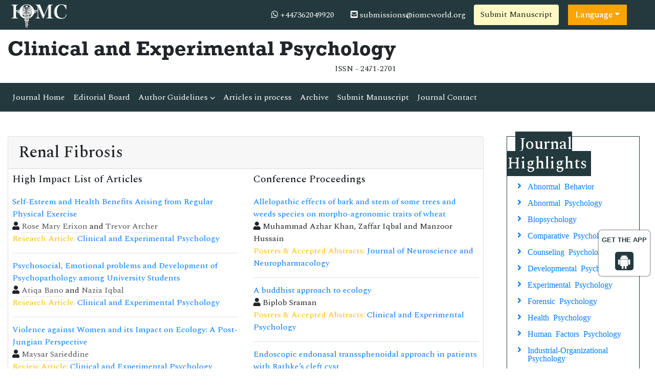

--- FILE ---
content_type: text/html; charset=UTF-8
request_url: https://www.iomcworld.org/medical-journals/renal-fibrosis-56856.html
body_size: 9363
content:
<!doctype html>
<html lang="en">
<head>
<!-- Required meta tags -->
<meta charset="utf-8">
<meta name="viewport" content="width=device-width, initial-scale=1, shrink-to-fit=no">
<title>Renal Fibrosis | Medical Journals | 56856</title>
<meta name="keywords" content="Renal Fibrosis, High Impact List of Articles, Peer Reviewed Journals, 56856">
<meta name="description" content="ibrosis involves an excess accumulation of extracellular matrix (primarily composed of collagen) and usually results in loss of function when normal t, 56856">
<meta name="google-site-verification" content="IACPFCyYP-SMiV4khyHgqu1j88X5StL99Hd2ePFTlkg" />
<meta property="og:title" content="International Online Medical Council (IOMC)">
<meta property="og:site_name" content="International Online Medical Council">
<meta property="og:url" content="https://www.iomcworld.org/">
<meta property="og:description" content="International Online Medical Council journals provide an efficacious channel for researchers, students, and faculty members to publish works while maintaining excellence in medical research.">
<meta property="og:type" content="article">
<meta property="og:image" content="https://www.iomcworld.org/assets/img/IOMC-logo.png">
<meta name="twitter:card" content="summary">
<meta name="twitter:site" content="@iomc8">
<meta name="twitter:title" content="International Online Medical Council">
<meta name="twitter:description" content="International Online Medical Council journals provide an efficacious channel for researchers, students, and faculty members to publish works while maintaining excellence in medical research.">
<meta name="twitter:image" content="https://www.iomcworld.org/assets/img/IOMC-logo.png">

<!-- Bootstrap CSS -->
<link rel="stylesheet" href="https://stackpath.bootstrapcdn.com/bootstrap/4.4.1/css/bootstrap.min.css">
<!--=============Fonts===============-->
<link rel="stylesheet" href="https://use.typekit.net/lpc2eiw.css">
<link rel="canonical" href="https://www.iomcworld.org/medical-journals/renal-fibrosis-56856.html">
<link rel="alternate" href="https://www.iomcworld.org/medical-journals/renal-fibrosis-56856.html" hreflang="en-us"/>
<link href="https://fonts.googleapis.com/css?family=Spectral:200,200i,300,300i,400,400i,500,500i,600,600i,700,700i,800,800i" rel="stylesheet"> 
<link href="https://fonts.googleapis.com/css?family=Open+Sans:300,300i,400,400i,600,600i,700,700i,800,800i|Raleway:100,100i,200,200i,300,300i,400,400i,500,500i,600,600i,700,700i,800,800i,900,900i" rel="stylesheet">
<link rel="stylesheet" href="https://cdnjs.cloudflare.com/ajax/libs/font-awesome/5.11.2/css/all.min.css" />
<link rel="stylesheet" href="https://cdnjs.cloudflare.com/ajax/libs/font-awesome/4.7.0/css/font-awesome.min.css">
<!--=============global CSS===============-->
<!-- Bootstrap core CSS -->
<link rel="stylesheet" href="/assets/css/jquery.mCustomScrollbar.min.css">
<link href="/assets/css/iconsmind.css" rel="stylesheet">
<link href="/assets/css/metisMenu.min.css" rel="stylesheet">
<link href="/assets/css/mm-vertical-hover.css" rel="stylesheet">
<link rel="stylesheet" href="/assets/css/coolautosuggest.css">
<link rel="stylesheet" href="/assets/css/global.css">
<link rel="stylesheet" href="/assets/css/styles-journals.css">
<!-- Custom styles for this template -->
<link href="/assets/css/main_global.css" rel="stylesheet">
<link rel="stylesheet" href="/assets/css/styles.css">
<link rel="stylesheet" href="/assets/css/author.css">
<!-- Global site tag (gtag.js) - Google Analytics 
<script async src="https://www.googletagmanager.com/gtag/js?id=UA-157582964-1"></script>
<script>
  window.dataLayer = window.dataLayer || [];
  function gtag(){dataLayer.push(arguments);}
  gtag('js', new Date());

  gtag('config', 'UA-157582964-1');
</script>-->
<!-- Google tag (gtag.js) -->
<script async src="https://www.googletagmanager.com/gtag/js?id=G-ENVBW9JCFM"></script>
<script>
  window.dataLayer = window.dataLayer || [];
  function gtag(){dataLayer.push(arguments);}
  gtag('js', new Date());

  gtag('config', 'G-ENVBW9JCFM');
</script>

<!--Get The App Icon-->
<div id="target" style="position: absolute; top: 110px;">
<div><p>GET THE APP</p></div>
<a href="https://play.google.com/store/apps/details?id=com.journals.iomcworld&hl=en" target="_blank" id="getAppModel">
<div class="a_icon">
<span><i class="fa fa-android"></i></span>
</div>
</a>
<!-- <a href="#" id="getAppModel">
<div class="a_icon a_icon_1">
<span><i class="fa fa-apple" aria-hidden="true"></i></span>
</div>
</a> -->
</div>
<!--Get The App Icon-->

<script type="application/ld+json">
{
  "@context": "https://schema.org",
  "@type": "Organization",
  "url": "https://www.iomcworld.org/",
  "logo": "https://www.iomcworld.org/assets/img/IOMC-logo.png"
}
</script>

<script>
!function(f,b,e,v,n,t,s){if(f.fbq)return;n=f.fbq=function(){n.callMethod?
n.callMethod.apply(n,arguments):n.queue.push(arguments)};if(!f._fbq)f._fbq=n;
n.push=n;n.loaded=!0;n.version='2.0';n.queue=[];t=b.createElement(e);t.async=!0;
t.src=v;s=b.getElementsByTagName(e)[0];s.parentNode.insertBefore(t,s)}(window,
document,'script','//connect.facebook.net/en_US/fbevents.js');

fbq('init', '297919997051754');
fbq('track', "PageView");

</script>
</head>
  <body>
     <!--=========Header=============-->
<header>
	<!--========Topbar============-->
	<div class="bg-1">
		<div class="container-fluid py-1">
			<div class="row justify-content-between align-items-center">
				<div class="col-sm-auto">
					<a href="https://www.iomcworld.org/" title="IOMC"><img src="/assets/img/IOMC-logo-white.svg" alt="cep" height="50" alt="IOMC"></a>
				</div>
				<div class="col-sm-auto">
					<nav class="nav">
						<a class="nav-link white"><i class="fa fa-whatsapp"></i> 
                            +447362049920							
                        </a>
						<a href="mailto:submissions@iomcworld.org" class="nav-link white"><i class="fas fa-envelope-square"></i> submissions@iomcworld.org</a>
										<a href="https://www.scholarscentral.org/submissions/clinical-experimental-psychology.html" title="Submit Manuscript" class="btn bg-yellow-100">Submit Manuscript</a>
                                               
                      <!---languages drop down---->
                          <div class="nav-item dropdown multi_lang j_multi_lang">
                                <a class="nav-link dropdown-toggle" href="#" id="multi_lang" role="button" data-toggle="dropdown" aria-haspopup="true" aria-expanded="false">Language</a>
                                <div class="dropdown-menu" aria-labelledby="">
                                                                    <a class="dropdown-item" href="https://spanish.iomcworld.org/medical-journals/renal-fibrosis-56856.html" title="Spanish">
                                    <img src="https://www.longdom.org/admin/flags/spain.png">Spanish                                    </a>
                                                                    <a class="dropdown-item" href="https://chinese.iomcworld.org/medical-journals/renal-fibrosis-56856.html" title="Chinese">
                                    <img src="https://www.longdom.org/admin/flags/china.png">Chinese                                    </a>
                                                                    <a class="dropdown-item" href="https://russian.iomcworld.org/medical-journals/renal-fibrosis-56856.html" title="Russian">
                                    <img src="https://www.longdom.org/admin/flags/russia.png">Russian                                    </a>
                                                                    <a class="dropdown-item" href="https://german.iomcworld.org/medical-journals/renal-fibrosis-56856.html" title="German">
                                    <img src="https://www.longdom.org/admin/flags/germany.png">German                                    </a>
                                                                    <a class="dropdown-item" href="https://french.iomcworld.org/medical-journals/renal-fibrosis-56856.html" title="French">
                                    <img src="https://www.longdom.org/admin/flags/france.png">French                                    </a>
                                                                    <a class="dropdown-item" href="https://japanese.iomcworld.org/medical-journals/renal-fibrosis-56856.html" title="Japanese">
                                    <img src="https://www.longdom.org/admin/flags/japan.png">Japanese                                    </a>
                                                                    <a class="dropdown-item" href="https://portuguese.iomcworld.org/medical-journals/renal-fibrosis-56856.html" title="Portuguese">
                                    <img src="https://www.longdom.org/admin/flags/portugal.png">Portuguese                                    </a>
                                                                    <a class="dropdown-item" href="https://hindi.iomcworld.org/medical-journals/renal-fibrosis-56856.html" title="Hindi">
                                    <img src="https://www.longdom.org/admin/flags/india.png">Hindi                                    </a>
                                                                    <a class="dropdown-item" href="https://telugu.iomcworld.org/medical-journals/renal-fibrosis-56856.html" title="Telugu">
                                    <img src="https://www.longdom.org/admin/flags/india.png">Telugu                                    </a>
                                                                    <a class="dropdown-item" href="https://tamil.iomcworld.org/medical-journals/renal-fibrosis-56856.html" title="Tamil">
                                    <img src="https://www.longdom.org/admin/flags/india.png">Tamil                                    </a>
                                                                </div>
                            </div>
                        <!---languages drop down---->
                     			
					</nav>
				</div>
			</div>
		</div>
	</div>
	<!--=========Journal Header=================-->
	<div class="py-3">
		<div class="container-fluid">
			<div class="row align-items-center justify-content-between">
				<div class="col-12 col-sm-auto">					
					<h1 class="rockwell fweight-600 mb-0">Clinical and Experimental Psychology</h1>
										<span class="float-right">ISSN - 2471-2701											</span>
										
				</div>
			</div>
		</div>
	</div>
	<!--======minNavbar============-->
	<nav class="navbar navbar-expand-lg navbar-dark bg-1">
		<a class="navbar-brand d-none" href="#">Navbar</a>
		<button class="navbar-toggler" type="button" data-toggle="collapse" data-target="#navbarJrnl" aria-controls="navbarJrnl" aria-expanded="false" aria-label="Toggle navigation">
			<span class="navbar-toggler-icon"></span>
		</button>
		<div class="collapse navbar-collapse justify-content-between" id="navbarJrnl">
			<ul class="navbar-nav">
				<li class="nav-item">
					<a class="nav-link active" href="https://www.iomcworld.org/clinical-experimental-psychology.html" title="Journal Home">Journal Home</a>
				</li>
				<li class="nav-item">
					<a class="nav-link" href="https://www.iomcworld.org/clinical-experimental-psychology/editorial-board.html" title="Editorial Board">Editorial Board</a>
				</li>
				<li class="nav-item dropdown">
					 <a class="nav-link custom-toggle" href="#" id="navbarDropdownMenuLink" data-toggle="dropdown" aria-haspopup="true" aria-expanded="false">Author Guidelines <i class="fa fa-angle-down align-middle" aria-hidden="true"></i>
                      </a>
					<!-- <a class="nav-link" href="https://www.iomcworld.org/clinical-experimental-psychology/guidelines.html" title="Author Guidelines">Author Guidelines</a>   -->
					<div class="dropdown-menu custom-dropdown" aria-labelledby="navbarDropdownMenuLink">                                   
									<a class="dropdown-item" href="https://www.iomcworld.org/clinical-experimental-psychology/aims-and-scope.html">Aim & Scope</a>									<a class="dropdown-item" href="https://www.iomcworld.org/clinical-experimental-psychology/instructionsforauthors.html">Instruction For Authors</a>									<a class="dropdown-item" href="https://www.iomcworld.org/clinical-experimental-psychology/guidelines.html">Author Guidelines</a>                                    <a class="dropdown-item" href="https://www.iomcworld.org/clinical-experimental-psychology/peer-review-process.html">Peer Review Process</a>									<a class="dropdown-item" href="https://www.iomcworld.org/clinical-experimental-psychology/ethical-malpractices.html">Publication Ethics & Malpractice Statement</a>                                </div>
				</li>
				<li class="nav-item">
					<a class="nav-link" href="https://www.iomcworld.org/clinical-experimental-psychology/inpress.html" title="Articles in process">Articles in process</a>
				</li>
				<!--<li class="nav-item">
					<a class="nav-link" href="https://www.iomcworld.org/clinical-experimental-psychology/current-issue.html" title="Current Issue">Current Issue</a>
				</li>-->
				<li class="nav-item">
					<a class="nav-link" href="https://www.iomcworld.org/clinical-experimental-psychology/archive.html" title="Archive">Archive</a>
				</li>
				<li class="nav-item">
					<a class="nav-link" href="https://www.iomcworld.org/clinical-experimental-psychology/submit-manuscript.html" title="Submit Manuscript">Submit Manuscript</a>
				</li>
				<li class="nav-item">
					<a class="nav-link" href="https://www.iomcworld.org/clinical-experimental-psychology/contact.html" title="Journal Contact">Journal Contact</a>
				</li>	
			</ul>

			<!--<form class="form-inline my-2 my-lg-0" method="get" action="https://www.iomcworld.org/search-results.php">
				<div class="input-group">
					<input class="form-control border-right-0" required type="text" name="keyword" placeholder="Search" aria-label="Search">
					<div class="input-group-append">
						<button type="submit" name="submit" class="btn btn-light"><i class="fas fa-search"></i></button>
					</div>
					
				</div>
			</form>-->
		</div>
	</nav>
	<!-- Navbar --> 
  	<!--=======Journal Header===============-->
</header>

<script type="text/javascript">
function googleTranslateElementInit() {
  new google.translate.TranslateElement({pageLanguage: 'en'}, 'google_translate_element');
}
</script>

<script type="text/javascript" src="//translate.google.com/translate_a/element.js?cb=googleTranslateElementInit"></script>

 	
	  <section class="py-5">
			<div class="container-fluid">
				<div class="row">
					<div class="col">
						<div class="card">
							<h2 class="card-header">Renal Fibrosis</h2>
							<div class="card-body p-2">
                            
                  <div class="row">
                                         <div class="col-md-6">
                     <h5 class="heading-bullet border-orange-800-before">High Impact List of Articles</h5>
                      <ul class="list-group list-group-flush">
                         
                          <li class="list-group-item px-0">
                            <a href="https://www.iomcworld.org/open-access/selfesteem-and-health-benefits-arising-from-regular-physical-exercise.pdf" title="Self-Esteem and Health Benefits Arising from Regular Physical Exercise">Self-Esteem and Health Benefits Arising from Regular Physical Exercise</a><br/>
                            <i class="fas fa-user"></i> <a href='https://www.iomcworld.org/author-profile/rose-mary-erixon-445291' style='color:#555; border-bottom:1px dotted #CCC;' title='Rose Mary Erixon'>Rose Mary Erixon</a> and <a href='https://www.iomcworld.org/author-profile/trevor-archer-445292' style='color:#555; border-bottom:1px dotted #CCC;' title='Trevor Archer'>Trevor Archer</a>                            <p class="mb-1"><span class="text-warning">Research Article:</span> <a href="https://www.iomcworld.org/clinical-experimental-psychology.html" title="Clinical and Experimental Psychology">Clinical and Experimental Psychology</a>
                            </p><!----> 
                            </li>
                           
                          <li class="list-group-item px-0">
                            <a href="https://www.iomcworld.org/open-access/psychosocial-emotional-problems-and-development-of-psychopathology-among-university-students-2471-2701-1000201.pdf" title="Psychosocial, Emotional problems and Development of Psychopathology among University Students">Psychosocial, Emotional problems and Development of Psychopathology among University Students</a><br/>
                            <i class="fas fa-user"></i> <a href='https://www.iomcworld.org/author-profile/atiqa-bano-411579' style='color:#555; border-bottom:1px dotted #CCC;' title='Atiqa Bano'>Atiqa Bano</a> and <a href='https://www.iomcworld.org/author-profile/nazia-iqbal-411580' style='color:#555; border-bottom:1px dotted #CCC;' title='Nazia Iqbal'>Nazia Iqbal</a>                            <p class="mb-1"><span class="text-warning">Research Article:</span> <a href="https://www.iomcworld.org/clinical-experimental-psychology.html" title="Clinical and Experimental Psychology">Clinical and Experimental Psychology</a>
                            </p><!--<p class="mb-0">DOI: <a href="https://doi.org/10.4172/2471-2701.1000201">10.4172/2471-2701.1000201</a></p> --> 
                            </li>
                           
                          <li class="list-group-item px-0">
                            <a href="https://www.iomcworld.org/open-access/violence-against-women-and-its-impact-on-ecology-a-postjungianperspective-2471-2701-1000S2-002.pdf" title="Violence against Women and its Impact on Ecology: A Post-Jungian Perspective">Violence against Women and its Impact on Ecology: A Post-Jungian Perspective</a><br/>
                            <i class="fas fa-user"></i> <a href='https://www.iomcworld.org/author-profile/maysar-sarieddine-220825' style='color:#555; border-bottom:1px dotted #CCC;' title='Maysar Sarieddine'>Maysar Sarieddine</a>                            <p class="mb-1"><span class="text-warning">Review Article:</span> <a href="https://www.iomcworld.org/clinical-experimental-psychology.html" title="Clinical and Experimental Psychology">Clinical and Experimental Psychology</a>
                            </p><!--<p class="mb-0">DOI: <a href="https://doi.org/10.4172/2471-2701.1000190">10.4172/2471-2701.1000190</a></p> --> 
                            </li>
                           
                          <li class="list-group-item px-0">
                            <a href="https://www.iomcworld.org/open-access/using-marijuana-to-cure-marijuana-addiction-2471-2701-1000152.pdf" title="Using Marijuana to Cure Marijuana Addiction">Using Marijuana to Cure Marijuana Addiction</a><br/>
                            <i class="fas fa-user"></i> <a href='https://www.iomcworld.org/author-profile/kaufui-v-wong-235283' style='color:#555; border-bottom:1px dotted #CCC;' title='Kaufui V Wong '>Kaufui V Wong</a>                            <p class="mb-1"><span class="text-warning">Mini Review:</span> <a href="https://www.iomcworld.org/clinical-experimental-psychology.html" title="Clinical and Experimental Psychology">Clinical and Experimental Psychology</a>
                            </p><!--<p class="mb-0">DOI: <a href="https://doi.org/10.4172/2471-2701.1000152">10.4172/2471-2701.1000152</a></p> --> 
                            </li>
                           
                          <li class="list-group-item px-0">
                            <a href="https://www.iomcworld.org/open-access/prevalence-of-adhd-and-mental-health-problems-among-preschoolchildren-in-the-gaza-strip-2471-2701-1000149.pdf" title="Prevalence of ADHD and Mental Health Problems among Preschool Children in the Gaza Strip">Prevalence of ADHD and Mental Health Problems among Preschool Children in the Gaza Strip</a><br/>
                            <i class="fas fa-user"></i> <a href='https://www.iomcworld.org/author-profile/abdelaziz-m-thabet-235241' style='color:#555; border-bottom:1px dotted #CCC;' title='Abdelaziz M Thabet '>Abdelaziz M Thabet</a>                            <p class="mb-1"><span class="text-warning">Research Article:</span> <a href="https://www.iomcworld.org/clinical-experimental-psychology.html" title="Clinical and Experimental Psychology">Clinical and Experimental Psychology</a>
                            </p><!----> 
                            </li>
                           
                          <li class="list-group-item px-0">
                            <a href="https://www.iomcworld.org/open-access/teacher-team-effectiveness-and-teachers-wellbeing-2471-2701-1000130.pdf" title="Teacher Team Effectiveness and Teachers Well-being">Teacher Team Effectiveness and Teachers Well-being</a><br/>
                            <i class="fas fa-user"></i> <a href='https://www.iomcworld.org/author-profile/christian-jacobsson-235304' style='color:#555; border-bottom:1px dotted #CCC;' title='Christian Jacobsson '>Christian Jacobsson</a>, <a href='https://www.iomcworld.org/author-profile/maria-aringkerlund-235293' style='color:#555; border-bottom:1px dotted #CCC;' title='Maria &Aring;kerlund '>Maria &Aring;kerlund</a>, <a href='https://www.iomcworld.org/author-profile/elisabet-graci-235307' style='color:#555; border-bottom:1px dotted #CCC;' title='Elisabet Graci '>Elisabet Graci</a>, <a href='https://www.iomcworld.org/author-profile/emma-cedstrand-235309' style='color:#555; border-bottom:1px dotted #CCC;' title='Emma Cedstrand '>Emma Cedstrand</a> and <a href='https://www.iomcworld.org/author-profile/trevor-archer-235255' style='color:#555; border-bottom:1px dotted #CCC;' title='Trevor Archer '>Trevor Archer</a>                            <p class="mb-1"><span class="text-warning">Research Article:</span> <a href="https://www.iomcworld.org/clinical-experimental-psychology.html" title="Clinical and Experimental Psychology">Clinical and Experimental Psychology</a>
                            </p><!--<p class="mb-0">DOI: <a href="https://doi.org/10.4172/2471-2701.1000130">10.4172/2471-2701.1000130</a></p> --> 
                            </li>
                                                 </ul>
                    </div>
                                         
                    <div class="col-md-6">
                     <h5 class="heading-bullet border-orange-800-before">Conference Proceedings</h5>
                     <ul class="list-group list-group-flush">
                                                   <li class="list-group-item px-0">
                             <a href="https://www.iomcworld.org/proceedings/allelopathic-effects-of-bark-and-stem-of-some-trees-and-weeds-species-on-morphoagronomic-traits-of-wheat-50488.html" title="Allelopathic effects of bark and stem of some trees and weeds species on morpho-agronomic traits of wheat">Allelopathic effects of bark and stem of some trees and weeds species on morpho-agronomic traits of wheat</a>
                            <br><i class="fas fa-user"></i> Muhammad Azhar Khan, Zaffar Iqbal and Manzoor Hussain                            <p class="mb-1"><span class="text-warning">Posters & Accepted Abstracts:</span> <a href="https://www.iomcworld.org/neurochemistry-neuropharmacology.html" title="Journal of Neuroscience and Neuropharmacology">Journal of Neuroscience and Neuropharmacology</a></p>
                            <!---->
                          </li>
                                                   <li class="list-group-item px-0">
                             <a href="https://www.iomcworld.org/proceedings/a-buddhist-approach-to-ecology-50336.html" title="A buddhist approach to ecology">A buddhist approach to ecology</a>
                            <br><i class="fas fa-user"></i> Biplob Sraman                            <p class="mb-1"><span class="text-warning">Posters & Accepted Abstracts:</span> <a href="https://www.iomcworld.org/clinical-experimental-psychology.html" title="Clinical and Experimental Psychology">Clinical and Experimental Psychology</a></p>
                            <!---->
                          </li>
                                                   <li class="list-group-item px-0">
                             <a href="https://www.iomcworld.org/proceedings/endoscopic-endonasal-transsphenoidal-approach-in-patients-with-rathke8217s-cleft-cyst-50265.html" title="Endoscopic endonasal transsphenoidal approach in patients with Rathke&#8217;s cleft cyst">Endoscopic endonasal transsphenoidal approach in patients with Rathke&#8217;s cleft cyst</a>
                            <br><i class="fas fa-user"></i> Guive Sharifi                            <p class="mb-1"><span class="text-warning">Scientific Tracks Abstracts:</span> <a href="https://www.iomcworld.org/neurology-neurophysiology.html" title="Journal of Neurology & Neurophysiology">Journal of Neurology & Neurophysiology</a></p>
                            <!--DOI: <a href="https://doi.org/10.4172/2155-9562-C2-100">10.4172/2155-9562-C2-100</a>-->
                          </li>
                                                   <li class="list-group-item px-0">
                             <a href="https://www.iomcworld.org/proceedings/leigh-syndrome-in-a-filipino-child-a-case-report-50096.html" title="Leigh syndrome in a Filipino child: A case report">Leigh syndrome in a Filipino child: A case report</a>
                            <br><i class="fas fa-user"></i> Michelle G Sy                            <p class="mb-1"><span class="text-warning">Posters & Accepted Abstracts:</span> <a href="https://www.iomcworld.org/neurology-neurophysiology.html" title="Journal of Neurology & Neurophysiology">Journal of Neurology & Neurophysiology</a></p>
                            <!--DOI: <a href="https://doi.org/10.4172/2155-9562-C12-095">10.4172/2155-9562-C12-095</a>-->
                          </li>
                                                   <li class="list-group-item px-0">
                             <a href="https://www.iomcworld.org/proceedings/blockage-of-system-xc-improves-cocaine-addiction-in-cocainedependence-mice-49201.html" title="Blockage of system xc- improves cocaine addiction in cocaine-dependence mice">Blockage of system xc- improves cocaine addiction in cocaine-dependence mice</a>
                            <br><i class="fas fa-user"></i> Vivian Hsu                            <p class="mb-1"><span class="text-warning">Scientific Tracks Abstracts:</span> <a href="https://www.iomcworld.org/neurology-neurophysiology.html" title="Journal of Neurology & Neurophysiology">Journal of Neurology & Neurophysiology</a></p>
                            <!--DOI: <a href="https://doi.org/10.4172/2155-9562.C1.046">10.4172/2155-9562.C1.046</a>-->
                          </li>
                                                   <li class="list-group-item px-0">
                             <a href="https://www.iomcworld.org/proceedings/the-neuroprotective-effects-of-cenps-on-paraquatinduced-oxidative-toxic-stress-in-brain-48919.html" title="The Neuroprotective effects of CeNPs on paraquat-induced oxidative toxic stress in brain">The Neuroprotective effects of CeNPs on paraquat-induced oxidative toxic stress in brain</a>
                            <br><i class="fas fa-user"></i> Ranjbar Akram, Soleimani Asl Sara, Ganji Maziar, Saidabadi Rahmatollah and Taheri Azandariani Masoume                            <p class="mb-1"><span class="text-warning">Posters & Accepted Abstracts:</span> <a href="https://www.iomcworld.org/neurology-neurophysiology.html" title="Journal of Neurology & Neurophysiology">Journal of Neurology & Neurophysiology</a></p>
                            <!--DOI: <a href="https://doi.org/10.4172/2155-9562.C1.035">10.4172/2155-9562.C1.035</a>-->
                          </li>
                         
                       </ul>
                       </div>
                                    </div>
                                
                <div class="row">
                    <div class="col-md-12">
                        <h3 class="heading-1 mt-3 font-size-5">Relevant Topics in Neuroscience & Psychology</h3>
                        <div id="load_data"></div>
                        <div id="load_data_message"></div>     
                    </div>    
                </div>                
                                
							</div>
						</div>
					</div>
                    <div class="col-12 col-sm-3">

<!------qrcode--------->
<!------qrcode end---------> 

	<div class="col">
		<!--==========Journal Highlights ================-->
		<div class="card rounded-0 mb-4 sidebar">
			<h2 class="mt-n1 mb-0"><span>Journal Highlights</span></h2>
			<div class="card-body p-2 match-height">
				<nav class="nav flex-column icon-list icon-list-angle-right">
					                        <a class="nav-link" href="https://www.iomcworld.org/scholarly/abnormal-behavior-journals-articles-ppts-list-4319.html" title="Abnormal Behavior">Abnormal Behavior</a>
					                        <a class="nav-link" href="https://www.iomcworld.org/scholarly/abnormal-psychology-journals-articles-ppts-list-4317.html" title="Abnormal Psychology">Abnormal Psychology</a>
					                        <a class="nav-link" href="https://www.iomcworld.org/scholarly/biopsychology-journals-articles-ppts-list-4318.html" title="Biopsychology">Biopsychology</a>
					                        <a class="nav-link" href="https://www.iomcworld.org/scholarly/comparative-psychology-journals-articles-ppts-list-4320.html" title="Comparative Psychology">Comparative Psychology</a>
					                        <a class="nav-link" href="https://www.iomcworld.org/scholarly/counseling-psychology-journals-articles-ppts-list-4321.html" title="Counseling Psychology">Counseling Psychology</a>
					                        <a class="nav-link" href="https://www.iomcworld.org/scholarly/developmental-psychology-journals-articles-ppts-list-4322.html" title="Developmental Psychology">Developmental Psychology</a>
					                        <a class="nav-link" href="https://www.iomcworld.org/scholarly/experimental-psychology-journals-articles-ppts-list-4323.html" title="Experimental Psychology">Experimental Psychology</a>
					                        <a class="nav-link" href="https://www.iomcworld.org/scholarly/forensic-psychology-journals-articles-ppts-list-3846.html" title="Forensic Psychology">Forensic Psychology</a>
					                        <a class="nav-link" href="https://www.iomcworld.org/scholarly/health-psychology-journals-articles-ppts-list-4324.html" title="Health Psychology">Health Psychology</a>
					                        <a class="nav-link" href="https://www.iomcworld.org/scholarly/human-factors-psychology-journals-articles-ppts-list-4325.html" title="Human Factors Psychology">Human Factors Psychology</a>
					                        <a class="nav-link" href="https://www.iomcworld.org/scholarly/industrialorganizational-psychology-journals-articles-ppts-list-4326.html" title="Industrial-Organizational Psychology">Industrial-Organizational Psychology</a>
					                        <a class="nav-link" href="https://www.iomcworld.org/scholarly/personality-psychology-journals-articles-ppts-list-4328.html" title="Personality Psychology">Personality Psychology</a>
									</nav>
			</div>
		</div>
	</div>
	
	    	<div class="col">
		<div class="card rounded-0 mb-4 sidebar">
			<h3 class="mt-n1 mb-0"><span>Journal Flyer</span></h3>
			<img src="https://www.iomcworld.org/admin/flyers/clinical-and-experimental-psychology-flyer.jpg" alt="Flyer" class="img-fluid w-100">
		</div>
	</div>
        
		<div class="col">
		<article class="news-v1 border-1 margin-b-30">
		<div class="news-v1-heading">
		<h4 class="news-v1-heading-title">
		<i class="fa fa-whatsapp" aria-hidden="true"></i>
		+447362049920		</h4>
		</div>
		</article>
	</div>

	<!--Twitter starting-->
		<!--Twitter ending-->
</div>				</div>
			</div>
		</section>
        <!--page scroll scripting-->
                <script src="https://ajax.googleapis.com/ajax/libs/jquery/3.1.0/jquery.min.js"></script>
        <script src="https://maxcdn.bootstrapcdn.com/bootstrap/3.3.7/js/bootstrap.min.js"></script>
        <script>
        $(document).ready(function(){	
            var limit = 21;
            var start = 0;
            var page_id = 56856;
            var cat_id = 23;
            var file_path = 'medical-journals';
            var journal = 'cep';
            var action = 'inactive';
            function load_data(limit, start)
            {
                $.ajax({
                    url:"autoload_rtopics.php",
                    method:"POST",
                    data:{ limit:limit, start:start, page_id:page_id, cat_id:cat_id, file_path:file_path, journal:journal },
                    cache:false,
                    success:function(data)
                    {
                        $('#load_data').append(data);
                        if(data == '')
                        {
                            $('#load_data_message').html("");
                            action = 'active';
                        }
                        else
                        {
                            $('#load_data_message').html("<img src='https://www.iomcworld.org/assets/img/ajax-loader.gif' boredr='0' width='20' height='20'>");
                            action = "inactive";
                        }
                    }
                });
            }

            if(action == 'inactive')
            {
                action = 'active';
                load_data(limit, start);
            }
            $(window).scroll(function(){
                if($(window).scrollTop() + $(window).height() > $("#load_data").height() && action == 'inactive')
                {
                    action = 'active';
                    start = start + limit;
                    setTimeout(function(){
                        load_data(limit, start);
                    }, 1000);
                }
            });	
        });
        </script>
      <footer class="footer bg-dark text-white">
    <div class="container-fluid py-3">
        <div class="row justify-content-center">
            <div class="col-12 col-sm-5">
                <h5>Quick Links</h5>
                <div class="row">
                    <div class="col">
                        <ul class="list-unstyled">
                            <li><a href="https://www.iomcworld.org/clinical-experimental-psychology/aims-and-scope.html" title="About Journal" class="white">About Journal</a></li>
                            <li><a href="https://www.iomcworld.org/clinical-experimental-psychology/inpress.html" title="Inpress" class="white">Inpress</a></li>
                            <!-- <li><a href="https://www.iomcworld.org/clinical-experimental-psychology/current-issue.html" title="Current Issue" class="white">Current Issue</a></li> -->
                        </ul>
                    </div>
                    <div class="col">
                        <ul class="list-unstyled">
                            <li><a href="https://www.iomcworld.org/clinical-experimental-psychology/submit-manuscript.html" title="Submit Papers" class="white">Submit Papers</a></li>
                            <li><a href="https://www.iomcworld.org/clinical-experimental-psychology/guidelines.html" title="Author Guidelines" class="white">Author Guidelines</a></li>
                            <li><a href="https://www.iomcworld.org/clinical-experimental-psychology/editorial-board.html" title="Editorial Board" class="white">Editorial Board</a></li>
                        </ul>
                    </div>
                    <div class="col">
                        <ul class="list-unstyled">
                            <!--<li><a href="" title="Click here" class="white">Subscriptions</a></li>-->
                            <li><a href="https://www.iomcworld.org/clinical-experimental-psychology/archive.html" title="Archive" class="white">Archive</a></li>
                            <li><a href="https://www.iomcworld.org/clinical-experimental-psychology/contact.html" title="Contact" class="white">Contact</a></li>
                            <li><a class="white" href="https://www.iomcworld.org/sitemap.xml" title="Sitemap">Sitemap</a></li>
                        </ul>
                    </div>
                </div>
            </div>
            <div class="col-12 col-sm-3">
                <h5>Contact</h5>
                <address>
                    <p>IOMC World, Chaussee de la Hulpe 181, Box 25, 1170 Watermael-Boitsfort, Brussels, Belgium</p>
                    Call: +32(800) 709-48<br>
                    E-Mail: <a class="white" href="mailto:submissions@iomcworld.org">submissions@iomcworld.org</a>
                </address>
            </div>
            <div class="col-12 col-sm-3">
                <h5>Follow us</h5>
                <nav class="nav">
                    <a href="#" target="_blank" class="nav-link white pl-0"><i class="fab fa-facebook-f"></i></a>
                    <a href="#" target="_blank" class="nav-link white"><i class="fab fa-twitter"></i></a>
                    <a href="#" target="_blank" class="nav-link white"><i class="fab fa-linkedin-in"></i></a>
                </nav>
            </div>
        </div>
    </div>
    <div class="bg-1 py-2">
        <div class="container-fluid">
            <div class="row justify-content-center">
                <div class="col-12 col-sm-auto">
                    <p class="mb-0">ISSN - 2471-2701</p>
                </div>
                <div class="col-12 col-sm-auto">
                    <p class="mb-0">Copyright &copy; 2026 Clinical and Experimental Psychology</p>
                </div>
            </div>
        </div>
    </div>


</footer>
<!--===========Scroll To Top========================-->
<a href="#0" class="cd-top js-cd-top">Top</a>
<!-- Optional JavaScript -->
<!-- jQuery first, then Popper.js, then Bootstrap JS -->
<script src="https://code.jquery.com/jquery-3.3.1.min.js"></script>
<script src="https://cdnjs.cloudflare.com/ajax/libs/popper.js/1.14.7/umd/popper.min.js"></script>
<script src="https://stackpath.bootstrapcdn.com/bootstrap/4.3.1/js/bootstrap.min.js"></script>
<!--================scroll To Top=======================-->
<script src="/assets/js/scroll-to-top.js"></script>
<!--====================mCustomScrollbar=======================-->
<script src="/assets/js/jquery.mCustomScrollbar.concat.min.js"></script>
<!--Get the app icon js-->
<script>
jQuery(function($) {
  $(window).scroll(function fix_element() {
    $('#target').css(
      $(window).scrollTop() > 100
        ? { 'position': 'fixed', 'top': '440px' }
        : { 'position': 'absolute', 'top': '440px' }
    );
    return fix_element;
  }());
});
</script>
<!--Get the app icon js end-->
<script>
    // Scrollbar
    var Scrollbar = function() {
        "use strict";
        // Handle Scrollbar Linear
        var handleScrollbarLinear = function() {
            $(".scrollbar").mCustomScrollbar({
                theme: "minimal-dark"
            });
        }

        return {
            init: function() {
                handleScrollbarLinear(); // initial setup for scrollbar linear
            }
        }
    }();

    $(document).ready(function() {
        Scrollbar.init();
    });

    /*==============Stikcy Navbar========================*/
    window.onscroll = function() {
        myFunction()
    };

    var navbar = document.getElementById("sticky-navbar");
    var sticky = navbar.offsetTop;

    function myFunction() {
        if (window.pageYOffset >= sticky) {
            navbar.classList.add("sticky")
        } else {
            navbar.classList.remove("sticky");
        }
    }
    /*==================Bootstrap Popover=======================*/
    $(function() {
        $('[data-toggle="popover"]').popover()
    })
</script>
<!--=============Page Scroll to ID=========================-->
<script src="/assets/js/jquery.malihu.PageScroll2id.min.js"></script>
<script>
    (function($) {
        $(window).on("load", function() {
            $("a[rel='m_PageScroll2id']").mPageScroll2id();
        });
    })(jQuery);
</script>
<!--================Equal Height========================-->
<script type="text/javascript" src="/assets/js/jquery.matchHeight-min.js"></script>
<script>
    $(function() {
        $('.match-height').matchHeight({
            byRow: true,
            property: 'height',
            target: null,
        });
    });
</script>

<script type="text/javascript" src="/assets/js/grids.min.js"></script>
<script type="text/javascript">
    // Equal Height
    var EqualHeight = function() {
        "use strict";

        // Handle Equal Height
        var handleEqualHeight = function() {
            $(function($) {
                $('.equal-height').responsiveEqualHeightGrid();
            });
        }

        return {
            init: function() {
                handleEqualHeight(); // initial setup for equal height
            }
        }
    }();

    $(document).ready(function() {
        EqualHeight.init();
    });
</script>
<!--=========Select Picker============-->
<script src="https://cdnjs.cloudflare.com/ajax/libs/bootstrap-select/1.13.2/js/bootstrap-select.min.js"></script>
<script>
    $('.selectpicker').selectpicker();
</script>
<!-- auto suggest===================================== -->
<script type="text/javascript" src="/assets/js/coolautosuggest.js"></script>
<script language="javascript" type="text/javascript">
	$("#keyword").coolautosuggest({
		url: "https://www.iomcworld.org/author-names.php?chars=",
		minChars: 3,
	});
</script>
	  <script language="javascript">
	$(document).ready(function(){
		//$.noConflict();
		$.ajax({
			url: "https://www.iomcworld.org/journals_support/ajax_getarticle_charges.php", 
				data: { 'jid':'cep' },
			type: 'post',
			success: function(result){
				//var obj = jQuery.parseJSON(result);
				//$("#articlecharge_usd").html(obj.fee_usd);
				//$("#articlecharge_euro").html(obj.fee_euro);
				//$("#articlecharge_gbp").html(obj.fee_gbp);
				$("#proc_fees").html(result);
			}
		});
	});
</script>
<!--Start of Tawk.to Script-->
<script type="text/javascript">
var Tawk_API=Tawk_API||{}, Tawk_LoadStart=new Date();
(function(){
var s1=document.createElement("script"),s0=document.getElementsByTagName("script")[0];
s1.async=true;
s1.src='https://embed.tawk.to/639ad955b0d6371309d4878c/1gkae1u0t';
s1.charset='UTF-8';
s1.setAttribute('crossorigin','*');
s0.parentNode.insertBefore(s1,s0);
})();
</script>
<!--End of Tawk.to Script--> 
  <script defer src="https://static.cloudflareinsights.com/beacon.min.js/vcd15cbe7772f49c399c6a5babf22c1241717689176015" integrity="sha512-ZpsOmlRQV6y907TI0dKBHq9Md29nnaEIPlkf84rnaERnq6zvWvPUqr2ft8M1aS28oN72PdrCzSjY4U6VaAw1EQ==" data-cf-beacon='{"version":"2024.11.0","token":"1d57f01a6a9346ef97f3e42bf2141efd","r":1,"server_timing":{"name":{"cfCacheStatus":true,"cfEdge":true,"cfExtPri":true,"cfL4":true,"cfOrigin":true,"cfSpeedBrain":true},"location_startswith":null}}' crossorigin="anonymous"></script>
</body>
</html>